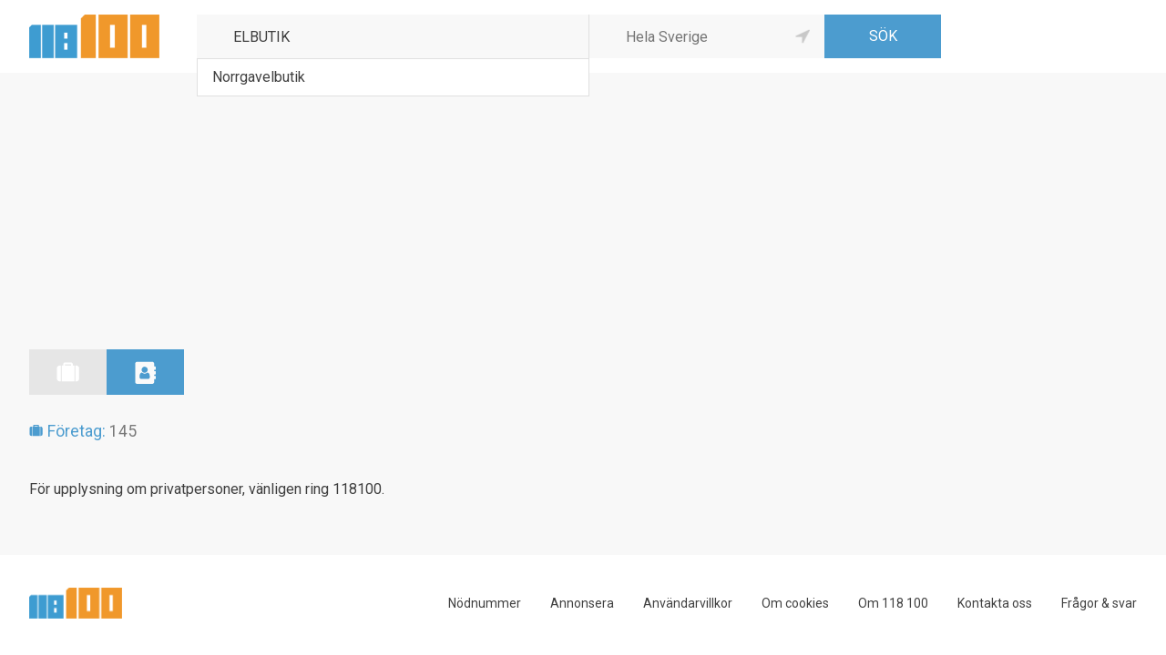

--- FILE ---
content_type: text/html;charset=UTF-8
request_url: https://www.118100.se/sok/personer/?q=ELBUTIK&p=8
body_size: 2259
content:
<!DOCTYPE html><html lang="sv" dir="ltr"><head><meta charset="UTF-8" /><meta http-equiv="x-ua-compatible" content="ie=edge" /><meta name="viewport" content="width=device-width, initial-scale=1.0" /><meta name="format-detection" content="telephone=no" /><meta name="generator" content="Newnorth PHP Framework" /><meta name="description" content="118100 är en nummerupplysning med info om allt. Sök personer, företag, telefonnummer, adresser eller branscher!" /><title>Sök personer</title><link rel="icon" href="https://www.118100.se/images/favicon.ico" /><link href="https://fonts.googleapis.com/css?family=Open+Sans:600,700|Roboto:300,400,500,700" rel="stylesheet" /><link href="/css/newnorth.css?963850936" rel="stylesheet" type="text/css" /><link href="/css/application.css?521122084" rel="stylesheet" type="text/css" /><link href="/css/main-layout.css?931724768" rel="stylesheet" type="text/css" /><link href="https://use.fontawesome.com/releases/v5.5.0/css/all.css" rel="stylesheet" type="text/css" integrity="sha384-B4dIYHKNBt8Bc12p+WXckhzcICo0wtJAoU8YZTY5qE0Id1GSseTk6S+L3BlXeVIU" crossorigin="anonymous" /><script src="/js/newnorth.js?1001794780" type="text/javascript" defer></script><script src="/js/application.js?1691851245" type="text/javascript" defer></script><script language="javascript">var page = {};</script><script src="https://www.googletagmanager.com/gtag/js?id=UA-106794928-1" async></script><script type="text/javascript">window.dataLayer = window.dataLayer || []; function gtag(){dataLayer.push(arguments)}; gtag('js', new Date()); gtag('config', 'UA-106794928-1');</script></head><body><header><div class="m-a-h p-l-h p-m-v maw-ss-l row flex-w-fs-s"><div class="Logotype solid cn c3-sMin cn-mMin no-select p-sMax-m-b"><a href="/" title="118100.se"><img src="/images/logotype.png" alt="118100.se" title="118100.se" /></a></div><form id="SearchForm" class="ca c9-sMin ca-mMin" method="GET" action="/sok/foretag/"><div class="row flex-w-fs-s"><div class="What c12 ca-xsMin c5-sMin p-xsMin-xs-r p-sMin-n-r p-xxsMax-xs-b"><div id="SearchForm»What»SuggestionList" class="i-sl slide up" n:suggestionlist n:input="#SearchForm»What»Input" n:source="/sl/what/"></div><div class="i-tb "><input type="text" id="SearchForm»What»Input" form="SearchForm" name="q" value="ELBUTIK" placeholder="Vad söker du?" autocomplete="off" autofocus="autofocus"/></div></div><div class="Separator cn hidden-xsMax"></div><div class="Where c12 ca-xsMin c4-sMin c3-mMin"><div class="i-tb "><input type="text" id="SearchForm»Where»Input" form="SearchForm" name="loc" value="" placeholder="Hela Sverige" autocomplete="off"/></div><a class="GeoLocation no-select" onclick="A.ToggleGeolocation('#SearchForm»Where»Input', '#SearchForm»GeoLocationImage');" title="Använd min nuvarande position"><img id="SearchForm»GeoLocationImage" src="/images/icons/gps-inactive.png" alt="Använd min nuvarande position" title="Använd min nuvarande position" /></a><script language="javascript">window.addEventListener("load", function(){A.InitGeolocation("#SearchForm»Where»Input", "#SearchForm»GeoLocationImage")});</script></div><div class="Submit c12 cn-sMin p-xsMax-xs-t"><div class="i-sb"><input type="submit" form="SearchForm" value="SÖK"/></div></div></div><input type="hidden" id="SearchForm»OrderBy»HiddenInput" form="SearchForm" name="ob" value="rel"/><input type="hidden" id="SearchForm»Page»HiddenInput" form="SearchForm" name="p" value="0"/></form></div></header><div id="Search_PersonsPage" class="Page"><div class="solid m-a-h p-l-h maw-ss-l"><div class="p-l-v cm-l-v"><div class="BannerRow"><div class="B980x240"></div></div><div class="solid"><div class="row flex-n-fs-fs rel cp-sMin-l-h"><div class="SearchResult solid ca"><div class="cm-m-v"><div class="solid m-l-b"><div class="SearchType"><a href="/sok/foretag/?q=ELBUTIK&p=8" class="Company " alt="Företag" title="Företag"></a><a href="javascript:void(0);" class="Person Active" alt="Privatpersoner" title="Privatpersoner"></a></div></div><!--<div class="i-ddl m-a-l" onclick="A.ToggleDropdownMenu(this, '#Children');"><span>Filtrera efter</span><ul id="Children" class="slide up"><a href="">Ö – A</li></a></ul></div>--><div class="solid SearchCount"><div class="cm-xs-v"><div class="Company">Företag: <span>145</span></div></div></div><div class="solid"><div class="Items m-l-v <!--cm-m-v-->"><div>För upplysning om privatpersoner, vänligen ring 118100.</div></div></div></div></div></div></div></div></div></div><footer><div class="m-a-h p-l-h maw-ss-l row flex-w-sb-c padding-v j-c"><div class="Logotype solid c no-select"><a href="/" title="118100.se"><img src="/images/logotype.png" alt="118100.se" class="m-a-h" title="118100.se" /></a></div><div class="Links solid c"><div class="c row flex-w-c-s cm-m-h"><a class="c" href="/nodnummer/" title="Nödnummer">Nödnummer</a><a class="c" href="/annonsera/" title="Annonsera">Annonsera</a><a class="c" href="/anvandarvillkor/" title="Användarvillkor">Användarvillkor</a><a class="c" href="/om-cookies/" title="Om cookies">Om cookies</a><a class="c" href="/om-118100/" title="Om 118 100">Om 118 100</a><a class="c" href="/kontakta-oss/" title="Kontakta oss">Kontakta oss</a><a class="c" href="/fragor-och-svar/" title="Frågor &amp; svar">Frågor &amp; svar</a></div></div></div></footer><script type="text/javascript" defer>var Tawk_API = Tawk_API || {}, Tawk_LoadStart = new Date();(function() {var s1 = document.createElement("script"), s0 = document.getElementsByTagName("script")[0];s1.async = true;s1.src = "https://embed.tawk.to/5adef6305f7cdf4f05338e88/default";s1.charset = "UTF-8";s1.setAttribute("crossorigin", "*");s0.parentNode.insertBefore(s1, s0);})();</script></body></html>

--- FILE ---
content_type: text/html;charset=UTF-8
request_url: https://www.118100.se/sl/what/?RequestId=0.7209111353627033&Keywords=ELBUTIK
body_size: 94
content:
0.7209111353627033$<a class="i-sli" n:value="Norrgavelbutik" title="Norrgavelbutik">Norrgavelbutik</a>